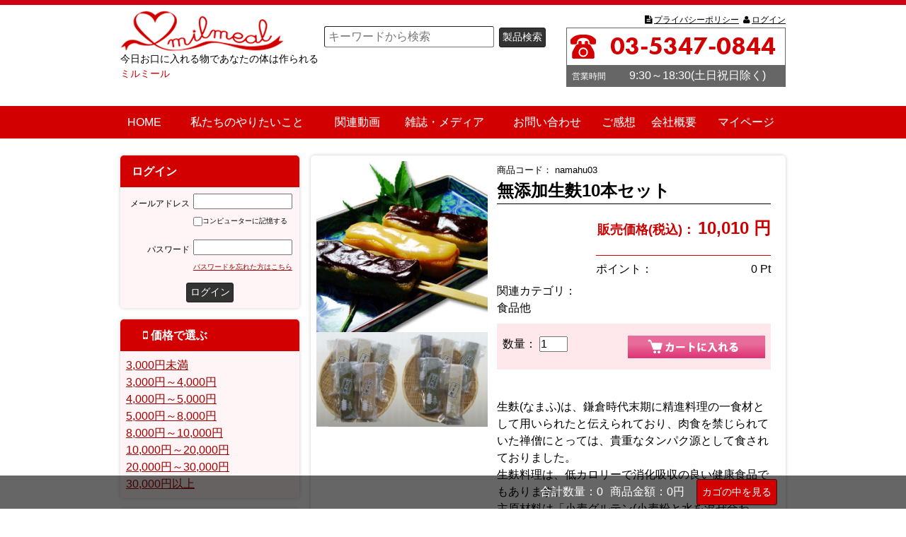

--- FILE ---
content_type: text/html; charset=UTF-8
request_url: https://milmeal.com/products/detail.php?product_id=92
body_size: 23986
content:
<?xml version="1.0" encoding="UTF-8"?>
<!DOCTYPE html>
<html>
<head>
<meta charset="UTF-8">
<meta name="viewport" content="width=device-width, initial-scale=1.0" />
<meta http-equiv="X-UA-Compatible" content="IE=edge">
<title>【公式ミルミール】愛する家族を守るために必要なものは愛 / 無添加生麩10本セット</title>
    <meta name="author" content="株式会社ミルミール" />
<link rel="shortcut icon" href="/user_data/packages/default/img/common/favicon.ico" />
<link rel="icon" type="image/vnd.microsoft.icon" href="/user_data/packages/default/img/common/favicon.ico" />
<link rel="stylesheet" href="/js/jquery.colorbox/colorbox.css" type="text/css" media="all" />
<link rel="stylesheet" href="/user_data/packages/default/css/normalize.css?v=3.0.2" type="text/css" media="all" />
<link rel="stylesheet" href="https://maxcdn.bootstrapcdn.com/font-awesome/4.4.0/css/font-awesome.min.css">
<link rel="stylesheet" href="/user_data/packages/default/css/style.css" type="text/css" media="all" />
<link rel="stylesheet" href="/user_data/packages/default/js/slimmenu/slimmenu.css" type="text/css" media="all" />
    <link rel="stylesheet" href="/js/jquery.ui/theme/jquery.ui.core.css" type="text/css" media="all" />
    <link rel="stylesheet" href="/js/jquery.ui/theme/jquery.ui.tooltip.css" type="text/css" media="all" />
    <link rel="stylesheet" href="/js/jquery.ui/theme/jquery.ui.theme.css" type="text/css" media="all" />
<link rel="alternate" type="application/rss+xml" title="RSS" href="http://milmeal.com/rss/" />
<!--[if lt IE 9]>
<script src="/js/jquery-1.11.1.min.js"></script>
<![endif]-->
<!--[if gte IE 9]><!-->
<script src="/js/jquery-2.1.1.min.js"></script>
<!--<![endif]-->
<script src="/user_data/packages/default/js/slimmenu/jquery.slimmenu.js"></script>
<script type="text/javascript" src="/js/eccube.js"></script>
<!-- #2342 次期メジャーバージョン(2.14)にてeccube.legacy.jsは削除予定.モジュール、プラグインの互換性を考慮して2.13では残します. -->
<script type="text/javascript" src="/js/eccube.legacy.js"></script>
<script type="text/javascript" src="/js/jquery.colorbox/jquery.colorbox-min.js"></script>
<script type="text/javascript" src="/user_data/packages/default/js/app.js"></script>
<!--[if lt IE 9]>
<script src="//cdn.jsdelivr.net/html5shiv/3.7.2/html5shiv.min.js"></script>
<script src="//cdnjs.cloudflare.com/ajax/libs/respond.js/1.4.2/respond.min.js"></script>
<![endif]-->

<script type="text/javascript">//<![CDATA[
    eccube.classCategories = {"__unselected":{"__unselected":{"name":"\u9078\u629e\u3057\u3066\u304f\u3060\u3055\u3044","product_class_id":"100","product_type":"1"}},"__unselected2":{"#":{"classcategory_id2":"","name":"\u9078\u629e\u3057\u3066\u304f\u3060\u3055\u3044"},"#0":{"classcategory_id2":"0","name":"","stock_find":true,"price01":"","price02":"10,010","point":"0","product_code":"namahu03","product_class_id":"100","product_type":"1"}}};function lnOnLoad()
        {fnSetClassCategories(document.form1, ""); }
    $(function(){
        lnOnLoad();
    });
//]]></script>
<script src="https://use.typekit.net/pmh6eue.js"></script>
<script>try{Typekit.load({ async: true });}catch(e){}</script>


<!--PLG:ProductVariation START-->
<link rel="stylesheet" href="/plugin/EcSlide/css/plg_EcSlide.css" type="text/css" media="screen" />
<style type="text/css">
.cycle-pager span,
.cycle-pager span a {
	color:#ddd;}
.cycle-pager span.cycle-pager-active{ 
	color: #D69746;}
.cycle-pager span.cycle-pager-active a:link,
.cycle-pager span.cycle-pager-active a:hover { 
	color: #D69746;}

.peger_thumbnail{
	width:auto;
	height:auto;
}
</style>

<!--PLG:ProductVariation END-->
</head>

<!-- ▼BODY部 スタート -->

<body class="LC_Page_Products_Detail"><noscript><p>JavaScript を有効にしてご利用下さい.</p></noscript><a name="top" id="top"></a><div id="headertopcolumn"><!-- ▼GA --><script>
  (function(i,s,o,g,r,a,m){i['GoogleAnalyticsObject']=r;i[r]=i[r]||function(){
  (i[r].q=i[r].q||[]).push(arguments)},i[r].l=1*new Date();a=s.createElement(o),
  m=s.getElementsByTagName(o)[0];a.async=1;a.src=g;m.parentNode.insertBefore(a,m)
  })(window,document,'script','//www.google-analytics.com/analytics.js','ga');

  ga('create', 'UA-142027465-1', 'auto');
  ga('send', 'pageview');

</script><!-- ▲GA --></div>
<div class="header"><div class="container pc-only"><div class="table"><div class="logo cell"><a href="http://milmeal.com/"><img src="/user_data/packages/default/images/logo.png" alt="【公式ミルミール】愛する家族を守るために必要なものは愛/商品詳細ページ" class="img-responsive" /></a><p class="site-description fs-14">今日お口に入れる物であなたの体は作られる<span class="fc-red">ミルミール</span></p></div><div class="header_utility cell clearfix pc-only"><div class="table">
<div class="pc-cell"><!--検索フォーム--><form name="search_form" id="search_form" method="get" action="/products/list.php"><input type="hidden" name="transactionid" value="58ddb9d4da3405a0687d965747b711e8f8608a9f" /><input type="text" name="name" class="box240" maxlength="50" value="" placeholder="キーワードから検索" /><input type="submit" class="btn btn-search" value="製品検索" name="search" /></form></div><script type="text/javascript">//<![CDATA[
    $(function(){
        var $login_email = $('#header_login_area input[name=login_email]');

        if (!$login_email.val()) {
            $login_email
                .val('メールアドレス')
                .css('color', '#AAA');
        }

        $login_email
            .focus(function() {
                if ($(this).val() == 'メールアドレス') {
                    $(this)
                        .val('')
                        .css('color', '#000');
                }
            })
            .blur(function() {
                if (!$(this).val()) {
                    $(this)
                        .val('メールアドレス')
                        .css('color', '#AAA');
                }
            });

        $('#header_login_form').submit(function() {
            if (!$login_email.val()
                || $login_email.val() == 'メールアドレス') {
                if ($('#header_login_area input[name=login_pass]').val()) {
                    alert('メールアドレス/パスワードを入力して下さい。');
                }
                return false;
            }
            return true;
        });
    });
//]]></script>
<div class="pc-cell"><div class="clearfix"><ul class="pc-pull-right subnavigation"><li><i class="fa fa-file-text"></i> <a href="http://milmeal.com/guide/privacy.php">プライバシーポリシー</a></li><li><i class="fa fa-user"></i> <a href="http://milmeal.com/mypage/login.php">ログイン</a></li></ul></div><dl class="store-tel clearfix u-mt5"><dt class="table text-center"><div class="cell cell-middle cell-w40"><img src="/user_data/packages/default/images/icon-red-tel.png" class="middle u-ml5 u-mr5" /></div><div class="cell-w60 tk-futura-pt bold fs-35 fc-pink cell">03-5347-0844</div></dt><dd class="fc-white table text-center"><div class="cell"><span class="tk-futura-pt fs-12">営業時間</span></div><div class="cell">9:30～18:30(土日祝日除く)</div></dd></dl></div></div></div></div></div><div class="sp-only"><div class="logo"><a href="http://milmeal.com/"><img src="/user_data/packages/default/images/logo.png" alt="【公式ミルミール】愛する家族を守るために必要なものは愛/商品詳細ページ" class="img-responsive" /></a><p class="site-description fs-14">今日お口に入れる物であなたの体は作られる<span class="fc-red">ミルミール</span></p></div><div class="header_utility u-pdl5 u-pdr5">
<div class="pc-cell"><!--検索フォーム--><form name="search_form" id="search_form" method="get" action="/products/list.php"><input type="hidden" name="transactionid" value="58ddb9d4da3405a0687d965747b711e8f8608a9f" /><input type="text" name="name" class="box240" maxlength="50" value="" placeholder="キーワードから検索" /><input type="submit" class="btn btn-search" value="製品検索" name="search" /></form></div><script type="text/javascript">//<![CDATA[
    $(function(){
        var $login_email = $('#header_login_area input[name=login_email]');

        if (!$login_email.val()) {
            $login_email
                .val('メールアドレス')
                .css('color', '#AAA');
        }

        $login_email
            .focus(function() {
                if ($(this).val() == 'メールアドレス') {
                    $(this)
                        .val('')
                        .css('color', '#000');
                }
            })
            .blur(function() {
                if (!$(this).val()) {
                    $(this)
                        .val('メールアドレス')
                        .css('color', '#AAA');
                }
            });

        $('#header_login_form').submit(function() {
            if (!$login_email.val()
                || $login_email.val() == 'メールアドレス') {
                if ($('#header_login_area input[name=login_pass]').val()) {
                    alert('メールアドレス/パスワードを入力して下さい。');
                }
                return false;
            }
            return true;
        });
    });
//]]></script>
<div class="pc-cell"><div class="clearfix"><ul class="pc-pull-right subnavigation"><li><i class="fa fa-file-text"></i> <a href="http://milmeal.com/guide/privacy.php">プライバシーポリシー</a></li><li><i class="fa fa-user"></i> <a href="http://milmeal.com/mypage/login.php">ログイン</a></li></ul></div><dl class="store-tel clearfix u-mt5"><dt class="table text-center"><div class="cell cell-middle cell-w40"><img src="/user_data/packages/default/images/icon-red-tel.png" class="middle u-ml5 u-mr5" /></div><div class="cell-w60 tk-futura-pt bold fs-35 fc-pink cell">03-5347-0844</div></dt><dd class="fc-white table text-center"><div class="cell"><span class="tk-futura-pt fs-12">営業時間</span></div><div class="cell">9:30～18:30(土日祝日除く)</div></dd></dl></div></div></div></div><div class="globalnavi"><nav class="container"><ul class="slimmenu"><li><a href="http://milmeal.com/">HOME</a></li><li><a href="/concept/">私たちのやりたいこと</a></li><li><a href="/videos/">関連動画</a></li><li><a href="/media/">雑誌・メディア</a></li><li><a href="/contact/">お問い合わせ</a></li><li><a href="/comments/">ご感想</a></li><li><a href="/abouts/">会社概要</a></li><li><a href="/mypage/">マイページ</a></li></ul></nav></div><div class="container"><div id="main_column" class="colnum2 dropshadow right"><!-- メイン -->

<script type="text/javascript">//<![CDATA[
 // 規格2に選択肢を割り当てる。
 function fnSetClassCategories(form, classcat_id2_selected) {
   var $form = $(form);
   var product_id = $form.find('input[name=product_id]').val();
   var $sele1 = $form.find('select[name=classcategory_id1]');
   var $sele2 = $form.find('select[name=classcategory_id2]');
   eccube.setClassCategories($form, product_id, $sele1, $sele2, classcat_id2_selected);
 }

 $(document).ready(function(){
    $(".colorbox").colorbox({
        rel:'colorbox'
    });
 });
 
 //]]></script>

<article class="clearfix">
    <div class="block-product-image">
      <a class="colorbox" href="/upload/save_image/06081527_5757baeb73451.jpg"><img src="/upload/save_image/06081527_5757baeb73451.jpg" width="100%" alt="無添加生麩10本セット" class="product-image" /></a>
      <a class="colorbox" href="/upload/save_image/06081527_5757bade0eb02.jpg"><img src="/upload/save_image/06081527_5757bade0eb02.jpg" width="100%" alt="無添加生麩10本セット" /></a>
    </div>

    <div class="block-product-description">
    <dl class="product_code block inline-block">
      <dt class="fs-13">商品コード：</dt>
      <dd class="fs-13">
        <span id="product_code_default">
                    namahu03
                  </span><span id="product_code_dynamic"></span>
      </dd>
    </dl>

    <h1 class="product-name fs-24">無添加生麩10本セット</h1>

        
        <div class="clearfix block">
      <dl class="sale_price inline-block pull-right bold fc-red">
        <dt class="fs-18">販売価格(税込)：</dt>
        <dd class="price fs-24">
          <span id="price02_default">10,010</span><span id="price02_dynamic"></span>
          円
        </dd>
      </dl>
    </div>

        <div class="clearfix">
        <div class="point inline-block pull-right fs-14 u-mt20">
	<div>ポイント：</div>
	<div class="pull-right">
        0<span id="point_dynamic"></span>
      Pt
    </div>
    </div>
        </div>

        
        
        <dl class="relative_cat">
      <dt>関連カテゴリ：</dt>
            <dd>
                <a href="/products/list.php?category_id=8">食品他</a>
                      </dd>
          </dl>

    <!--買い物カゴ-->
    <div class="cart_area clearfix">
            
            <div class="inline-block clearfix u-mt10 u-mb10">
                <div class="cart-block clearfix">
  <form name="form1" id="form1" method="post" action="?">
    <input type="hidden" name="transactionid" value="58ddb9d4da3405a0687d965747b711e8f8608a9f" />
      <input type="hidden" name="mode" value="cart" />
      <input type="hidden" name="product_id" value="92" />
      <input type="hidden" name="product_class_id" value="100" id="product_class_id" />
      <input type="hidden" name="favorite_product_id" value="" />
                    <dl class="quantity inline-block pull-left">
            <dt>数量：</dt>
            <dd><input type="text" class="box40" name="quantity" value="1" maxlength="9" style="" />
                          </dd>
          </dl>
          <div class="pull-right">
            <!--カゴに入れる-->
            <a href="javascript:void(document.form1.submit())">
              <img src="/user_data/packages/default/images/btn-cart.png" alt="カゴに入れる" />
            </a>
          </div>
 </form>
        </div>
        <div class="attention" id="cartbtn_dynamic"></div>
      </div>
      
            <div class="main_comment">生麩(なまふ)は、鎌倉時代末期に精進料理の一食材として用いられたと伝えられており、肉食を禁じられていた禅僧にとっては、貴重なタンパク源として食されておりました。<br />
生麩料理は、低カロリーで消化吸収の良い健康食品でもあります。<br />
主原材料は「小麦グルテン(小麦粉と水を混ぜ合わせ、でん粉を分離させ残ったタンパク)」と「もち粉」となっております。<br />
作り方はシンプルですが、そこに見えない職人の技が込められています。<br />
<br />
<br />
■原材料 <br />
【共通原材料】小麦グルテン、もち粉<br />
【その他原材料】よもぎ麩(よもぎ)、あわ麩(あわ)、当りごま麩(白ごま、当りごま)、「当りごま麩(黒)(黒ごま、当りごま(黒))」、きな粉麩(国産大豆きな粉・グラニュー糖)、抹茶麩(抹茶)、バジル麩(バジル)、青のり麩(青のり)、「相良麩(白)(小豆)」<br />
<br />
■内容量 <br />
無添加もち麩×1本<br />
無添加あわ麩×1本<br />
無添加よもぎ麩×1本<br />
無添加当りごま麩×1本<br />
無添加当りごま麩(黒)×1本<br />
無添加きな粉麩×1本<br />
無添加抹茶麩×1本<br />
無添加バジル麩×1本<br />
無添加青のり麩×1本<br />
無添加相良麩(白)×1本<br />
各約230g 　※手作りの為、多少誤差が生じます<br />
<br />
■賞味期限  冷凍1年。解凍後、冷蔵3日。<br />
<br />
■保存方法 : 冷凍　<br />
<br />
■所要日数　3～5後　※詳細につきましてはご連絡ください。<br />
<br />
■製造元 : 志場商店</div>

                
                <div class="inline-block clearfix u-mt10">
                    <div class="cart-block clearfix">
  <form name="form2" id="form2" method="post" action="?">
    <input type="hidden" name="transactionid" value="58ddb9d4da3405a0687d965747b711e8f8608a9f" />
      <input type="hidden" name="mode" value="cart" />
      <input type="hidden" name="product_id" value="92" />
      <input type="hidden" name="product_class_id" value="100" id="product_class_id" />
      <input type="hidden" name="favorite_product_id" value="" />
                        <dl class="quantity inline-block pull-left">
              <dt>数量：</dt>
              <dd><input type="text" class="box40" name="quantity" value="1" maxlength="9" style="" />
                              </dd>
            </dl>
            <div class="pull-right">
              <!--カゴに入れる-->
              <a href="javascript:void(document.form2.submit())">
                <img src="/user_data/packages/default/images/btn-cart.png" alt="カゴに入れる" />
              </a>
            </div>
</form>
          </div>
          <div class="attention" id="cartbtn_dynamic"></div>
        </div>
                </div>
      <!--買い物カゴ-->
      </div>
  </form>

  <!--詳細ここまで-->

  <!--▼サブコメント-->
                                            <!--▲サブコメント-->

  <!--▼関連商品-->
    <!--▲関連商品-->

</article><!-- メイン --></div><div id="leftcolumn" class="side_column"><!-- 【サイド】ログイン -->
<div class="block dropshadow br5"><h2 class="section-header">ログイン</h2><div class="block-body"><form name="login_form" id="login_form" method="post" action="https://milmeal.com/frontparts/plg_ittoku_login_check.php"><input type="hidden" name="transactionid" value="58ddb9d4da3405a0687d965747b711e8f8608a9f" /><input type="hidden" name="mode" value="login" /><input type="hidden" name="url" value="/products/detail.php?product_id=92" /><div class="block_body"><dl class="formlist clearfix"><dt class="fs-12 pull-left">メールアドレス</dt><dd class="pull-right"><input type="text" name="login_id" class="box140" value="" style="ime-mode: disabled;" /></dd><dd class="mini pull-right"><input type="checkbox" name="login_memory" id="login_memory" value="1"  /><label for="login_memory"><span>コンピューターに記憶する</span></label></dd></dl><dl class="formlist clearfix"><dt class="password fs-12 pull-left">パスワード</dt><dd class="pull-right"><input type="password" name="login_pass" class="box140" /></dd><dd class="mini pull-right"><a href="https://milmeal.com/forgot/" onclick="eccube.openWindow('https://milmeal.com/forgot/','forget','600','400',{scrollbars:'no',resizable:'no'}); return false;" target="_blank">パスワードを忘れた方はこちら</a></dd></dl><div class="u-mt10 text-center"><input type="submit" value="ログイン" class="btn" /></div></div></form></div></div><!-- 【サイド】ログイン --><!-- 【サイド】バナーエリア --><!-- 【サイド】バナーエリア --><!-- 【サイド】価格帯一覧 --><script type="text/javascript">//<![CDATA[
    $(function(){
        $('#category_area li.level1:last').css('border-bottom', 'none');
    });
//]]></script>

<div class="block dropshadow br5"><h2><i class="fa fa-mobile"></i> 価格で選ぶ</h2><div class="block-body"><ul><li><a href="http://milmeal.com/products/list.php?price_max=2999">3,000円未満</a></li><li><a href="http://milmeal.com/products/list.php?price_max=4000&price_min=3000">3,000円～4,000円</a></li><li><a href="http://milmeal.com/products/list.php?price_max=5000&price_min=4000">4,000円～5,000円</a></li><li><a href="http://milmeal.com/products/list.php?price_max=8000&price_min=5000">5,000円～8,000円</a></li><li><a href="http://milmeal.com/products/list.php?price_max=10000&price_min=8000">8,000円～10,000円</a></li><li><a href="http://milmeal.com/products/list.php?price_max=20000&price_min=10000">10,000円～20,000円</a></li><li><a href="http://milmeal.com/products/list.php?price_max=30000&price_min=20000">20,000円～30,000円</a></li><li><a href="http://milmeal.com/products/list.php?price_min=30000">30,000円以上</a></li></ul></div></div><!-- 【サイド】価格帯一覧 --><!-- カテゴリ -->
<script type="text/javascript">//<![CDATA[
    $(function(){
        $('#category_area li.level1:last').css('border-bottom', 'none');
    });
//]]></script>

<div class="block dropshadow br5"><h2><i class="fa fa-list"></i> 製品カテゴリで選ぶ</h2><div class="block-body">
<ul  style=""><li class="level1"><p><a href="/products/list.php?category_id=38">冬虫夏草(1)</a></p></li><li class="level1"><p><a href="/products/list.php?category_id=27">牛肉・豚肉・鶏肉他(17)</a></p></li><li class="level1"><p><a href="/products/list.php?category_id=28">鮮魚・海産物(26)</a></p></li><li class="level1"><p><a href="/products/list.php?category_id=31">ジュース・飲料(15)</a></p></li><li class="level1"><p><a href="/products/list.php?category_id=30">調味料(32)</a></p></li><li class="level1"><p><a href="/products/list.php?category_id=29">野菜・果物・農産物(2)</a></p></li><li class="level1"><p><a href="/products/list.php?category_id=32">スイーツ・菓子(33)</a></p></li><li class="level1 onmark"><p><a href="/products/list.php?category_id=8" class="onlink">食品他(19)</a></p></li><li class="level1"><p><a href="/products/list.php?category_id=33">飲食料品以外(5)</a></p></li></ul></div></div><!-- カテゴリ --><!-- 【サイド】利用ガイド -->
<div class="block"><ul class="guide-links"><li class="dropshadow br5"><a href="/order/" class="">特定商取引法に基づく表記 <i class="fa fa-file-text-o fa-2x"></i></a></li><li class="dropshadow br5"><a href="/guide/privacy.php" class="">プライバシーポリシー <i class="fa fa-file-archive-o fa-2x"></i></a></li><li class="dropshadow br5"><a href="/abouts/" class="">運営会社について <i class="fa fa-building-o fa-2x"></i></a></li></ul></div><div class="block"><a href="http://milmeal.com/toyo/"><img src="/user_data/packages/default/images/bnr_side_nodoame.jpg" class="br5 dropshadow img-responsive" /></a></div><!-- 【サイド】利用ガイド --></div></div><div id="bottomcolumn"><!-- ▼カゴの中 -->
<div class="block_outer"><div id="cart_area"><div class="container"><p class="item">合計数量：0</p><p class="total">商品金額：0円</p><p><a href="http://milmeal.com/cart/" class="btn">カゴの中を見る</a></p></div></div></div><!-- ▲カゴの中 --></div>
<div class="footer"><div class="navigation"><ul class="container"><li class="fs-12"><a href="http://milmeal.com/">HOME</a></li><li class="fs-12"><a href="/concept/">私たちのやりたいこと</a></li><li class="fs-12"><a href="/videos/">関連動画</a></li><li class="fs-12"><a href="/media/">雑誌・メディア</a></li><li class="fs-12"><a href="/contact/">ご質問・お問い合わせ</a></li><li class="fs-12"><a href="/comments/">ご感想</a></li><li class="fs-12"><a href="/abouts/">会社について</a></li></ul></div><div class="footer-information"><div class="container"><dl class="store-tel fc-gray clearfix"><dt class="fs-12">ご注文専用ダイヤル</dt><dd class="tk-futura-pt bold fs-30">03-5347-0844</dd><dd class="tk-futura-pt fs-12">9:30～18:30(土日祝日除く)</dd></dl><div class="copyright"><div class="fs-12">Copyright &copy;&nbsp;2015-2026&nbsp;【公式ミルミール】愛する家族を守るために必要なものは愛 All rights reserved.</div></div></div></div></div></body><!-- ▲BODY部 エンド -->

</html>

--- FILE ---
content_type: text/css
request_url: https://milmeal.com/user_data/packages/default/css/style.css
body_size: 23997
content:
@charset 'utf-8';

/*
 * Reset
 */
* {
	margin: 0;
	padding: 0;
	font-size: 13px;
	font-family:'ヒラギノ角ゴ Pro W3','Hiragino Kaku Gothic Pro','メイリオ',Meiryo,'ＭＳ Ｐゴシック',Osaka,sans-serif;
	line-height: 1.5;
	box-sizing: border-box;
}

/*
 * Elements
 */
body {
	border-top: 7px solid #cb0013;
}
a {
	color: inherit;
	text-decoration: none;
	font-size: inherit;
	outline: none;
}
img      { display: block; }
span     { font-size: inherit; } 
li       { list-style-type: none; } 
figure   { margin: 0; }
textarea { width: 100%; }
label    { font-size: inherit; }
input[type=checkbox],
input[type=radio] { vertical-align: middle; }

/*
 * Utilities
 */
.table            { display: table; width: 100%; }
.cell             { display: table-cell; vertical-align: top; }
.cell.cell-bottom { vertical-align: bottom; }
.cell.cell-middle,
.middle { vertical-align: middle; }
.ff-serif    { font-family: "ヒラギノ明朝 ProN W6", "HiraMinProN-W6", "HG明朝E", "ＭＳ Ｐ明朝", "MS PMincho", "MS 明朝", serif; }
.text-center { text-align: center; }
.text-left   { text-align: left; }
.text-right  { text-align: right; }

.mini  { font-size:  .625em;  }
.fs-12 { font-size:  .75em;   }
.fs-13 { font-size:  .8125em; }
.fs-14 { font-size:  .875em;  }
.fs-18 { font-size: 1.125em;  }
.fs-20 { font-size: 1.25em;   }
.fs-24 { font-size: 1.5em;    }
.fs-30 { font-size: 1.875em;  }
.fs-35 { font-size: 2.1875em; }

.cell-w40 { width: 15%; }
.cell-w60 { width: 85%; }

.fc-red   { color: #cc0000; }
.fc-gray  { color: #999999; }
.fc-dgray  { color: #333333; }
.fc-pink  { color: #D20000; }
.fc-white { color: #FFFFFF; }
.fc-lblue { color: #33ccff; }
.fc-dgreen { color: #67cc3c; }

.bold { font-weight: bold; }

.pull-left  { float: left; }
.pull-right { float: right; }

.u-mt5   { margin-top: 5px; }
.u-mt10  { margin-top: 10px; }
.u-mt15  { margin-top: 15px; }
.u-mt100 { margin-top: 100px; }
.u-mb10  { margin-bottom: 10px; }
.u-mb15  { margin-bottom: 15px; }
.u-mb30  { margin-bottom: 30px; }
.u-mb50  { margin-bottom: 50px; }
.u-mt20  { margin-top: 20px; }
.u-ml5   { margin-left: 5px; }
.u-mr5   { margin-right: 5px; }
.u-ml10  { margin-left: 10px; }
.u-mr10  { margin-right: 10px; }
.u-mr15  { margin-right: 15px; }
.u-pdr5  { padding-right: 5px; }
.u-pdl5  { padding-left: 5px; }
.u-pdl15  { padding-left: 15px; }
.img-responsive { width: 100%; }

.clearfix:before,
.clearfix:after {
	display:table;
	content:" ";
}
.clearfix:after { clear: both; }
.pc-only { display: none; }
.sp-only { display: block; }

/*
 * Classes
 */
.container {
	width: 100%;
	overflow-x: hidden;
}
.section-header {
	margin-top: 15px;
}
#leftcolumn {
	padding-left: 5px;
	padding-right: 5px;
}
#leftcolumn .section-header:first-child {
	margin-top: 0;
}
.section-header span {
	text-align: center;
	width: 15.0em;
	font-weight: normal;
	display: inline-block;
	background-color: #D20000;
	color: #ffffff;
	font-size: 1.25em;
	padding-left: 1.0em;
	padding-right: 1.0em;
	border-radius: 20px;
}
.btn {
	background-color: #333333;
	border: 1px solid #1c1c1c;
	border-radius: 3px;
	color: #FFFFFF;
	padding-top: .3em;
	padding-bottom: .3em;
	padding-left: .3em;
	padding-right: .3em;
	font-size: .875em;
	margin-left: .5em;
	margin-right: .5em;
}
.comments li,
.dropshadow {
	-webkit-box-shadow: 0 0 5px #ccc;
	box-shadow: 0 0 5px #ccc;
}
.br5 {
	border-radius: 5px;
	overflow: hidden;
}
.tk-futura-pt {
	font-family: "futura-pt",sans-serif;
}
#leftcolumn > .block > h2,
.page-header {
	height: 45px;
	line-height: 45px;
	color: #FFFFFF;
	font-weight: bold;
	background-color: #D20000;
	text-indent: 1.0em;
}
.page-sub-header {
	font-size: 1.125em;
	padding-top: .5em;
	padding-bottom: .5em;
	margin-top: 1.5em;
}
.page-sub-header:nth-child(-n+1) {
	margin-top: 0;
}
.page-sub-header:before {
	content: '';
	width: 5px;
	height: 2.0625em;
	display: inline-block;
	vertical-align: middle;
	background-color: #D20000;
	margin-right: .5em;
}
.profile-name {
	padding-top: .5em;
	padding-bottom: .5em;
	border-bottom: 1px dotted #000000;
	margin-bottom: .5em;
}

#main_column.colnum2 {
	border-radius: 5px;
	overflow: hidden;
}
#leftcolumn > .block > .block-body {
	margin-top: 0;
	padding-top: .5em;
	padding-bottom: .5em;
	padding-left: .5em;
	padding-right: .5em;
	background-color: #fff5f6;
}
#leftcolumn > .block > .block-body a {
	color: #9f0000;
	text-decoration: underline;
}
.attention {
	color: #cc0000;
}


/*
 * Layout
 */
#main_column.colnum2 {
	margin-top: 5px;
	margin-bottom: 5px;
	margin-left: 5px;
	margin-right: 5px;
}
#main_column > article {
	padding-top: .5em;
	padding-bottom: .5em;
	padding-left: .5em;
	padding-right: .5em;
}

.header {
	padding-top: .5em;
	padding-bottom: .5em;
}
.logo > * {
	display: block;
	width: 65%;
	margin-left: auto;
	margin-right: auto;
}
.site-description >span {
	display: block;
}
.globalnavi {
	background-color: #D20000;
}
.globalnavi > nav > ul {
	color: #FFFFFF;
}
.globalnavi > nav > ul > li > a {
	display: block;
	padding-top: .7em;
	padding-bottom: .7em;
	padding-left: .3em;
	padding-right: .3em;
}
.globalnavi > nav > ul > li:hover {
	background-color: #cc0000;
}
ul.slimmenu > li {
	background-color: inherit !important;
	border-left: none !important;
}
ul.slimmenu li a {
	color: inherit !important;
	font-family: inherit !important;
}
ul.slimmenu li a:hover {
	background-color: inherit !important;
}
.menu-collapser {
	background-color: inherit !important;
}
.footer {
	margin-top: 2.0em;
}
.footer .navigation {
	background-color: #626262;
	padding-top: 2.0em;
	padding-bottom: 2.0em;
}
.footer .navigation ul {
	padding-right: 1.0em;
	padding-left: 1.0em;
}
.footer .navigation li {
	display: inline-block;
	color: #FFFFFF;
	margin-right: 2.0em;
}
.footer-information {
	background-color: #434343;
	padding-top: .5em;
	padding-bottom: .5em;
}
.copyright {
	color: #FFFFFF;
}
.block-body {
	margin-top: 1.0em;
}
.products .section-header span,
.news .section-header span {
	border-radius: 0;
	padding-top: .825em;
	padding-bottom: .825em;
}
.subnavigation {}
.subnavigation li {
	display: inline-block;
	font-size: .75em;
}
.subnavigation li + li {
	padding-left: .5em;
}
.subnavigation li a {
	text-decoration: underline;
}
.news .block-body {
	margin-top: 0;
	border: 1px solid #626262;
	padding-top: 1.0em;
	padding-bottom: 1.0em;
	padding-left: 1.0em;
	padding-right: 1.0em;
}
.news .block-body .list {
	padding-bottom: 8px;
}
.news .block-body .list:last-child {
	padding-bottom: 0px;
}
.news .block-body .list + .list {
	border-top: 1px dotted #000000;
	padding-top: 8px;
}

.news > div > dl > dd > a {
	color:#2020FF;
        text-decoration:underline;
}

.goodfor .list > a,
.recommend .list > a {
	position: relative;
	display: block;
}
.recommend .list.icon-5049434b5550 > a:before {
	content: url('../images/pickup.png');
	position: absolute;
}
.goodfor .list:nth-child(1),
.recommend .list:nth-child(1) {
	float: none;
}
.goodfor .list:nth-child(2),
.recommend .list:nth-child(2) {
	float: none;
}
.goodfor .caption,
.recommend .caption {
	background-color: #eeeeee;
}
.goodfor .list img,
.recommend .list img { width: 100%; height: auto; }

.goodfor .product-image,
.recommend .product-image {
	height: 144px;
	background-size: cover;
	background-repeat: no-repeat;
	background-position: 50% 50%;
}
.goodfor .caption,
.recommend .caption {
	padding-top: .3em;
	padding-bottom: .3em;
	padding-left: .3em;
	padding-right: .3em;
}
.block {
	margin-top: 1.0em;
}
.block:first-child {
	margin-top: 0;
}
.products .list li {
	overflow: hidden;
}
.products .list li .product-image {
	width: 100%;
	height: 223px;
	background-size: cover;
	background-position: 50% 50%;
}
.products .caption {
	background-color: #eeeeee;
	padding-top: .3em;
	padding-bottom: .3em;
	padding-left: .3em;
	padding-right: .3em;
}
.products .caption .fs-14 {
	background-color: #eeeeee;
}
.guide-links li > a {
	text-indent: 1.0em;
	display: block;
	padding-top: 1.375em;
	padding-bottom: 1.375em;
	background-color: #dedddb;
	position: relative;
}
.guide-links li > a > i {
	position: absolute;
	right: 10px;
	top: 25%;
}
.guide-links li + li {
	margin-top: 15px;
}
.header_utility .store-tel {
	border: 1px solid #666666;
	width: 100%;
}
.header_utility .store-tel dd {
	background-color: #666666;
	padding-top: .2em;
	padding-bottom: .2em;
}
.footer-information .store-tel {
	background-image: url('../images/icon-tel.png');
	background-repeat: no-repeat;
	background-position: 0% 50%;
	padding-left: 50px;
	padding-bottom: 2.0em;
	padding-top: 1.5em;
}
.footer-information .store-tel dd {
	float: left;
	line-height: 30px;
	margin-right: .3em;
}

/************************************************
 tables
************************************************ */
/* デフォルトテーブル
----------------------------------------------- */
table {
    margin: 15px auto 20px auto;
    border-top: 1px solid #ccc;
    border-left: 1px solid #ccc;
    width: 100%;
    border-collapse: collapse;
    text-align: left;
}
table th,
table td { font-size: 1.0em; } 
table th {
    padding: 8px;
    border-right: 1px solid #ccc;
    border-bottom: 1px solid #ccc;
    color: #333;
    background-color: #f0f0f0;
    font-weight: normal;
}
table td {
    padding: 8px;
    border-right: 1px solid #ccc;
    border-bottom: 1px solid #ccc;
}
table th p,
table td p {
    font-size: 1.05em;
}

/* 見出し
----------------------------------------------- */
div#undercolumn_shopping table th[scope=col] {
    text-align: center;
}
div#undercolumn_shopping table.delivname th {
    width: 155px;
}

/* MYページ */
div#mycontents_area table th {
    text-align: left;
}
div#mycontents_area table th.alignR {
    text-align: right;
}
div#mycontents_area table th.alignL {
    text-align: left;
}
div#mycontents_area table th.alignC {
    text-align: center;
}
div#mycontents_area table th.resulttd {
    text-align: right;
}
div#mycontents_area table caption {
    padding: 8px;
    border-top: 1px solid #ccc;
    border-right: 1px solid #ccc;
    border-left: 1px solid #ccc;
    color: #000;
    background-color: #f0f0f0;
    text-align: left;
    font-weight: bold;
}


/* その他
----------------------------------------------- */
table select {
    margin-bottom: 7px;
    border: solid 1px #ccc;
}

.box40 { width: 40px; }
.box60 { width: 60px; }
.box100 { width: 100px; }
.box120 { width: 120px; }
.box140 { width: 140px; }
.box145 { width: 145px; }
.box150 { width: 150px; }
.box240 { width: 240px; }
.box300 { width: 300px; }
.box320 { width: 320px; }
.box350 { width: 350px; }
.box380 { width: 380px; }

.concept01 {
	background-image:url(../images/concept_img01_bg.png);
	background-repeat:no-repeat;
	background-position:0 0;
	padding:10px;
	margin-bottom:20px;
	background-size: 100%;
}
.concept_text01	{
	text-align:center;
}
.concept_box	{
	margin:40px 0;
	clear:both;
}
.concept_text	{
	font-size:14px;
	line-height: 1.5;
}
.concept02	{
	background-image:url(../images/concept_img02_bg.png);
	background-repeat:no-repeat;
	background-position:0 0;
	background-size: 100%;
	padding:10px;
}
.concept03	{
	background-image:url(../images/concept_img03_bg.png);
	background-repeat:no-repeat;
	background-position:0 0;
	background-size: 100%;
	padding:10px;
}
.concept04	{
	background-image:url(../images/concept_img04_bg.png);
	background-repeat:no-repeat;
	background-position:0 0;
	background-size: 100%;
	padding:10px;
}
.concept05	{
	background-image:url(../images/concept_img05_bg.png);
	background-repeat:no-repeat;
	background-position:0 0;
	background-size: 100%;
	padding:10px;
}

.video {
	position: relative;
	height: 0;
	padding: 30px 0 56.25%;
	overflow: hidden;
}
.video iframe {
	position: absolute;
	top: 0;
	left: 0;
	width: 100%;
	height: 100%;
}
.comments li {
	margin: 0 auto;
	background-image: url('../images/comments_bg_item.png');
	background-size: 100%;
	max-width: 612px;
	min-height: 246px;
	padding-top: .5em;
	padding-bottom: .5em;
	padding-left: .5em;
	padding-right: .5em;
}
.comments li h3 {
	font-weight: normal;
	border-bottom: 1px dotted #000000;
	position: relative;
}
.comments li h3:before {
	content: url('../images/comments_icon_person.png');
	margin-left: .5em;
	margin-right: .5em;
	display: inline-block;
}
.comments li h3:after {
	content: url('../images/comments_icon_pin.png');
	position: absolute;
	right: 5px;
	top: -15px;
}
.comments li h3 + p {
	padding-top: .5em;
	padding-left: .2em;
	padding-right: .2em;
}
.comments li + li {
	margin-top: 20px;
}
.zipimg {
	margin-top: 5px;
}
.zipimg img {
	display: inline-block;
}
.block-product-image {
	position: relative;
}

.product-name {
	border-bottom: 1px solid #000000;
	margin: 0;
}
.products .caption .fs-12 {
	overflow: hidden;
	height: 66px;
}
.refine-search.list li { margin-bottom: 5px; }
.inline-block > * {
	display: inline-block;
}
.main_comment > p {
	/*font-size: .75em;*/
}
.main_comment h2 {
	border-bottom: 1px solid #000000;
	font-size: 1.5em;
	margin-top: .5em;
	margin-bottom: .5em;
}
.favorite-block {
	width: 100%;
	background-color: #ededed;
}
.cart-block {
	background-color: #ffe8eb;
	width: 100%;
	float: none;
}
.favorite-block,
.cart-block {
	height: 65px;
	padding-top: 16.5px;
	padding-bottom: 16.5px;
	padding-left: .5em;
	padding-right: .5em;
}
.favorite-block + .cart-block {
}
.mynavi_list {
	display: table;
	width: 100%;
	border-top: 1px solid #FFFFFF;
	border-bottom: 1px solid #FFFFFF;
	border-right: 1px solid #FFFFFF;
	margin-bottom: 1.0em;
}
.mynavi_list li {
	display: table-cell;
	text-align: center;
	border-left: 1px solid #FFFFFF;
}
.mynavi_list li a {
	display: block;
	padding-top: .5em;
	padding-bottom: .5em;
	color: #FFFFFF;
	background-color: #D20000;
}
.mynavi_list li:hover a,
.mynavi_list li a.selected {
	background-color: #e18388;
}
#search_form input[type=text] {
	padding: .3em;
	border-radius: 3px;
	border-width: 1px;
}
.point.inline-block {
	width: 64%;
	border-top: 1px solid #D20000;
	padding-top: .5em;
	padding-bottom: .5em;
}
.formlist dt {
	padding-top: .5em;
	padding-bottom: .5em;
}
.formlist + .formlist {
	margin-top: .8em;
}
.formlist dd + dd {
	margin-top: .3em;
}
#leftcolumn > *:first-child {
	margin-top: 5px;
}
.refine-search-form {
	border: 1px solid #000000;
	background-color: #f4f4f4;
	padding: 1.0em;
}
.refine-search-form input {
	margin-right: 5px;
}
.refine-search-form label + input {
	margin-left: 5px;
}
.refine-search.list li { width: 49%; }
.refine-search.list li:nth-child(2n) { float: right; }
.refine-search.list li:nth-child(2n-1) { float: left; }


dl.formlist dt {
	margin-bottom: 3px;
    float: left;
	width: 40%;
	text-align: right;
	padding-right: 5px;
}
dl.formlist dd {
    margin-bottom: 5px;
    float: right;
    vertical-align: bottom;
    text-align: left;
	width: 60%;
}
.inputbox {
	margin-top: .8em;
}
.kiyaku_text {
	padding: .8em;
}
.btn_area {
	margin-top: .8em;
    position: relative;
    overflow: hidden;
}
.btn_area ul {
    float: left;
    left: 50%;
    position: relative;
    padding-left: 0;
}
.btn_area ul li {
    float: left;
    left: -50%;
    position: relative;
    list-style-type: none;
    margin-right: .5em;
    margin-left: .5em;
}
.bx-controls { display: none; }
.bx-wrapper .bx-viewport { left: 0 !important; border: 0 !important; }
.bx-wrapper .bx-viewpoer li { height: 190px; }
.bxslider .caption {
	position: absolute; bottom: 0; background-color: rgba(0, 0, 0, .5);color: #FFFFFF; padding: .5em; width: 100%;
}
.bxslider .caption > p {
    display: none;
}
.bxslider .caption-title {
	font-size: 1.375em;
	font-weight: normal;
}
.bxslider .caption-title + p {
	font-size: .785em;
	padding-top: 4px;
}
.bxslider li.icon-new:before {
	content: '';
	display: block;
	background-image: url('../images/new.png');
	background-size: 100% 100%;
	width: 60px;
	height: 60px;
	position: absolute;
}
.table-responsive { overflow-y: hidden; }
/*
.table-responsive > table { width: 500px; }
.LC_Page_Cart .table-responsive > table { width: 100%; }
*/
.table-responsive > table { width: 100%; }

/*.table-responsive{width:100%;margin-bottom:15px;overflow-y:hidden;-ms-overflow-style:-ms-autohiding-scrollbar;border:1px solid #ddd}.table-responsive>.table{margin-bottom:0}.table-responsive>.table>tbody>tr>td,.table-responsive>.table>tbody>tr>th,.table-responsive>.table>tfoot>tr>td,.table-responsive>.table>tfoot>tr>th,.table-responsive>.table>thead>tr>td,.table-responsive>.table>thead>tr>th{white-space:nowrap}.table-responsive>.table-bordered{border:0}.table-responsive>.table-bordered>tbody>tr>td:first-child,.table-responsive>.table-bordered>tbody>tr>th:first-child,.table-responsive>.table-bordered>tfoot>tr>td:first-child,.table-responsive>.table-bordered>tfoot>tr>th:first-child,.table-responsive>.table-bordered>thead>tr>td:first-child,.table-responsive>.table-bordered>thead>tr>th:first-child{border-left:0}.table-responsive>.table-bordered>tbody>tr>td:last-child,.table-responsive>.table-bordered>tbody>tr>th:last-child,.table-responsive>.table-bordered>tfoot>tr>td:last-child,.table-responsive>.table-bordered>tfoot>tr>th:last-child,.table-responsive>.table-bordered>thead>tr>td:last-child,.table-responsive>.table-bordered>thead>tr>th:last-child{border-right:0}.table-responsive>.table-bordered>tbody>tr:last-child>td,.table-responsive>.table-bordered>tbody>tr:last-child>th,.table-responsive>.table-bordered>tfoot>tr:last-child>td,.table-responsive>.table-bordered>tfoot>tr:last-child>th{border-bottom:0}}*/

#cart_area {
    position: fixed;
    bottom: 0;
    width: 100%;
    background-color: rgba(0,0,0, 0.6);
    padding: 5px;
    text-align: right;
}
#cart_area .container > p {
    padding-left: 5px;
    padding-right: 5px;
    color: #fff;
    display: inline-block;
}
#cart_area .btn {
    padding: .5em;
    display: inline-block;
    box-sizing: border-box;
    background-color: #D20000;
}
.LC_Page_Shopping_Deliv #cart_area,
.LC_Page_Shopping_Payment #cart_area,
.LC_Page_Shopping_Confirm #cart_area,
.LC_Page_Mdl_Remise_Payment #cart_area
{
    display: none;
}
/**
 * For Laptop
 */
@media screen and (min-width: 768px) {
	* { font-size: 16px; }
	table th,
	table td { font-size: .75em; } 
	.table-responsive { overflow-y: hidden; }
	.table-responsive > table { width: 100%; }
	.img-responsive { width: auto; }
	.pc-only { display: block; }
	.sp-only { display: none; }
	.pc-pull-right { float: right; }
	.pc-pull-left { float: left; }
	.pc-table { display: table; width: 100%; }
	.pc-cell { display: table-cell; }

	.pc-box40 { width: 40px; }
	.pc-box60 { width: 60px; }
	.pc-box100 { width: 100px; }
	.pc-box120 { width: 120px; }
	.pc-box140 { width: 140px; }
	.pc-box145 { width: 145px; }
	.pc-box150 { width: 150px; }
	.pc-box240 { width: 240px; }
	.pc-box300 { width: 300px; }
	.pc-box320 { width: 320px; }
	.pc-box350 { width: 350px; }
	.pc-box380 { width: 380px; }
	.container {
		width: 950px;
		margin-left: auto;
		margin-right: auto;
		padding-left: 5px;
		padding-right: 5px;
	}
	#leftcolumn {
		float: left;
		padding-left: 0;
		padding-right: 0;
	}
	#leftcolumn.side_column {
		width: 253px;
	}
	#main_column.right {
		float: right;
	}
	#main_column.colnum2 {
		width: 671px;
		margin-left: 0;
		margin-right: 0;
	}
	.logo > * {
		width: auto;
		margin: inherit;
	}
	.globalnavi {
		margin-top: 19px;
		margin-bottom: 19px;
	}
	.globalnavi > nav > ul {
		display: table;
		width: 100%;
	}
	.globalnavi > nav > ul > li {
		display: table-cell;
		line-height: 46px;
		text-align: center;
	}
	.globalnavi > nav > ul > li > a {
		padding-left: 0;
		padding-right: 0;
	}
	.header_utility .store-tel {
		width: 310px;
		float: right;
		margin: 0;
	}
	.products .list {
		width: 1010px;
		margin-left: -5px;
		overflow: hidden;
		padding-top: 5px;
		padding-bottom: 5px;
		padding-left: 5px;
		padding-right: 5px;
	}
	.LC_Page_Products_List .products .list {
		width: 685px;
	}
	.products .list li {
		width: 220px;
		margin-right: 20px;
		margin-bottom: 20px;
		float: left;
	}
	.LC_Page_Products_List .products .list li {
		width: 317.5px;
	}
	.goodfor .list,
	.recommend .list {
		width: 462px;
	}
	.section-header {
		margin-top: 0;
	}
    #search_form {     padding-top: 22px; }
	.concept02,
	.concept03,
	.concept04,
	.concept05 { margin-bottom: 20px; }
	.concept02,
	.concept04 { margin-right: 20px; }
	.concept03,
	.concept05 { margin-left: 20px; }
	/**
	 * bxslider
	 */
	.main-visual-container { overflow: hidden; }
	.main-visual {
		width: 940px;
		margin: 0 auto;
		height: 410px;
		position: relative;
	}
	.bxslider-wrap {
		width: 2820px;
		position: absolute;
		left: 50%;
		margin-left: -1410px;
	}
	.bxslider { width: 100%; }
	.bxslider li { width: 940px; }
	.bxslider li img {
		width: 100%;
		vertical-align: bottom;
		-moz-box-shadow: 0 0 5px #ccc;
		-webkit-box-shadow: 0 0 5px #ccc;
		box-shadow: 0 0 5px #ccc;
	}
    /*
	.bx-wrapper .bx-viewport { height: 400px !important; box-shadow: none !important; }
   */
	.bx-wrapper .bx-viewport { height: auto !important; }
	.bx-controls-direction,
	.bx-pager { text-align: center;height: 25px; }
	.bx-controls-direction a,
	.bx-pager-item { display: inline-block; }
	.bx-pager-item a {display: block; height: 10px; width: 10px; text-indent: -9999px; background: #000; border-radius: 10px; margin:10px 2px 0 2px;}
	.bx-pager-item a.active { opacity: 0.3; }
	.bx-controls-direction a {text-decoration: none; color: #000; padding:0 5px; }
	.bx-controls { display: block; position: absolute; top: 50%; z-index: 100; left: 935px; width: 950px; margin-top: -16px; }
	.bxslider .caption-title { font-size: 1.875em; padding-bottom: 4px;	border-bottom: 1px dotted #FFFFFF;
	                           padding-bottom: 4px;
                             }
	.bxslider .caption-title + p { font-size: 1.0em; padding-bottom: 0; }
	.bxslider .caption { padding: .5em 1.0em; }
	.bxslider li.icon-new:before {
		width: 135px;
		height: 135px;
	}
    .bx-wrapper .bx-viewport { left: -10px !important; border: 0 !important; }
	.products .caption .fs-12 {
		overflow: hidden;
		height: 66px;
		font-weight: bold;
	}
	.refine-search.list li:nth-child(2n),
	.refine-search.list li:nth-child(2n-1) { float: left; }
	.refine-search.list li { margin-bottom: 15px; }
	.favorite-block {
		background-color: #ededed;
		/*width: 35%;*/
	}
	.cart-block {
		background-color: #ffe8eb;
		width: 100%;
		float: none;
	}
	.favorite-block,
	.cart-block {
		height: 65px;
		padding-top: 16.5px;
		padding-bottom: 16.5px;
		padding-left: .5em;
		padding-right: .5em;
	}
	.favorite-block + .cart-block {
        /*
		width: 64%;
		float: right;
//*/
	}
    .bxslider .caption > p {
        display: block;
    }

    .block-product-image {
	    position: relative;
        width: 39%;
	    padding-right: 2%;
        float: left;
    }
    .block-product-image img {
	    display: block;
    }
    .block-product-description {
        width: 59%;
        float: left;
    }
.goodfor .list:nth-child(1),
.recommend .list:nth-child(1) { float: left; }
.goodfor .list:nth-child(2),
.recommend .list:nth-child(2) {
	float: right;
}

}

.btn_area li img { display: inline; }


--- FILE ---
content_type: text/css
request_url: https://milmeal.com/plugin/EcSlide/css/plg_EcSlide.css
body_size: 701
content:
@charset "utf-8";

/* レイアウト
----------------------------------------------- */
#ecslide {
	position:relative;
	text-align:center;
	margin:0 auto;
}


/* pager */
.cycle-pager { 
    text-align: center; width: 100%; z-index: 500; position: absolute; overflow: hidden;
}
.cycle-pager span {
    font-family: arial; 
	font-size: 50px; 
	width: 16px; 
	height: 16px; 
    display: inline-block; 
	cursor: pointer; 
}
.cycle-pager span.cycle-pager-active { color: #D69746;}

.cycle-pager > * { cursor: pointer;}

#custom-pager.cycle-pager span {
    font-family: arial; 
	font-size: 14px; 
	display: inline-block; 
	cursor: pointer; 
}

#adv-custom-pager div {
	display:inline;

}

#adv-custom-pager img{
	opacity:0.8
}

#adv-custom-pager .cycle-pager-active img{
	opacity:1
}


--- FILE ---
content_type: application/javascript
request_url: https://milmeal.com/user_data/packages/default/js/app.js
body_size: -42
content:
$(function() {
	$('.globalnavi .slimmenu').slimmenu({
		collapserTitle: 'MENU',
	});
});


--- FILE ---
content_type: text/plain
request_url: https://www.google-analytics.com/j/collect?v=1&_v=j102&a=1404784338&t=pageview&_s=1&dl=https%3A%2F%2Fmilmeal.com%2Fproducts%2Fdetail.php%3Fproduct_id%3D92&ul=en-us%40posix&dt=%E3%80%90%E5%85%AC%E5%BC%8F%E3%83%9F%E3%83%AB%E3%83%9F%E3%83%BC%E3%83%AB%E3%80%91%E6%84%9B%E3%81%99%E3%82%8B%E5%AE%B6%E6%97%8F%E3%82%92%E5%AE%88%E3%82%8B%E3%81%9F%E3%82%81%E3%81%AB%E5%BF%85%E8%A6%81%E3%81%AA%E3%82%82%E3%81%AE%E3%81%AF%E6%84%9B%20%2F%20%E7%84%A1%E6%B7%BB%E5%8A%A0%E7%94%9F%E9%BA%A910%E6%9C%AC%E3%82%BB%E3%83%83%E3%83%88&sr=1280x720&vp=1280x720&_u=IEBAAEABAAAAACAAI~&jid=415261323&gjid=606653662&cid=1008718444.1769047621&tid=UA-142027465-1&_gid=113520934.1769047621&_r=1&_slc=1&z=421987207
body_size: -449
content:
2,cG-KRX10QJ9V6